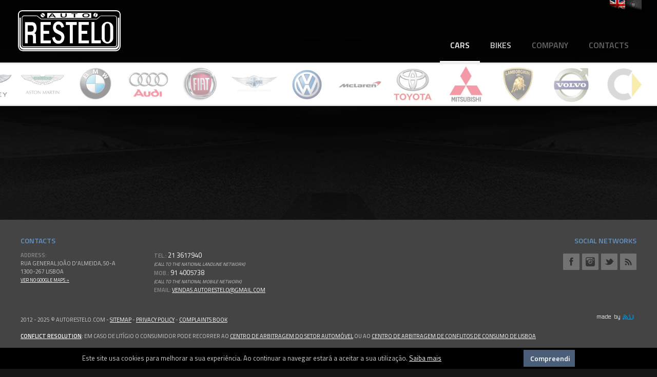

--- FILE ---
content_type: text/html; charset=UTF-8
request_url: https://www.autorestelo.com/en/carros.php?cat=8&marca=porsche
body_size: 3878
content:
<!DOCTYPE html>
<html lang="en">
<head>
<meta charset="utf-8">
<meta name="viewport" content="width=device-width, initial-scale=1.0">

<title> - Auto Restelo</title>
<meta name="description" content="">
<meta name="keywords" content="">
<!-- Open Graph data -->
<meta property="og:title" content="">
<meta property="og:description" content="">
<meta property="og:image" content="https://www.autorestelo.com/_lib/imgs/social/fbprofile.jpg">
<meta property="og:url" content="https://www.autorestelo.com/en/carros.php?cat=8&marca=porsche" />
<meta property="og:site_name" content="Auto Restelo" />
<meta property="fb:admins" content="202100590998" />
<!-- Twitter Card data -->
<meta name="twitter:card" content="summary_large_image">
<meta name="twitter:title" content="">
<meta name="twitter:description" content="">
<meta name="twitter:image:src" content="https://www.autorestelo.com/_lib/imgs/social/fbprofile.jpg"><!-- at least 280x150px -->
<meta name="twitter:site" content="@AutoRestelo">
<!-- Canonical -->
<link rel="canonical" href="https://www.autorestelo.com/en/carros.php?cat=8&marca=porsche" />
<!-- International Targeting -->
<link rel="alternate" href="/pt/carros.php?cat=8&marca=porsche" hreflang="pt" />
<!-- Icons Settings -->
<link rel="shortcut icon" href="/_lib/imgs/favicons/favicon.ico">
<link rel="apple-touch-icon" sizes="180x180" href="/_lib/imgs/favicons/apple-touch-icon.png">
<link rel="icon" type="image/png" href="/_lib/imgs/favicons/favicon-32x32.png" sizes="32x32">
<link rel="icon" type="image/png" href="/_lib/imgs/favicons/favicon-16x16.png" sizes="16x16">
<link rel="manifest" href="/_lib/imgs/favicons/manifest.json">
<link rel="mask-icon" href="/_lib/imgs/favicons/safari-pinned-tab.svg" color="#2a4b6d">
<meta name="msapplication-config" content="/_lib/imgs/favicons/browserconfig.xml">
<meta name="theme-color" content="#ffffff">
<!-- All CSS -->
<link rel="stylesheet" href="/_lib/css/styles.css?v=1741943297">
<script type="application/ld+json">
{
  "@context": "http://schema.org",
  "@type": "AutoDealer",
  "name": "Auto Restelo Lda",
  "url": "https://www.autorestelo.com/",
  "logo": "https://www.autorestelo.com/_lib/imgs/social/fbprofile.jpg",
  "image": "https://www.autorestelo.com/_lib/imgs/social/fbprofile.jpg",
	  "sameAs": ["https://www.facebook.com/AutoRestelo","https://www.instagram.com/autorestelo/","https://twitter.com/AutoRestelo","https://autorestelo.standvirtual.com/"],
	  "address": {
    "@type": "PostalAddress",
    "addressCountry": "PT",
    "addressRegion": "Lisbon",
    "addressLocality": "Lisboa",
    "postalCode": "1300-267",
    "streetAddress": "Rua General João D'Almeida, 50-A"
  },
  "geo": {
    "@type": "GeoCoordinates",
    "latitude": "38.701595",
    "longitude": "-9.202216"
  },
  "telephone": "+351213617940",
  "contactPoint": [{
    "@type": "ContactPoint",
    "telephone": "+351213617940",
    "contactType": "customer service"
  }],
	"openingHoursSpecification": [{
		"@type": "OpeningHoursSpecification",
		"dayOfWeek": [ "Monday","Tuesday","Wednesday","Thursday","Friday" ],
		"opens": "09:00",
		"closes": "19:00"
	},{
		"@type": "OpeningHoursSpecification",
		"dayOfWeek": [ "Saturday" ],
		"opens": "10:00",
		"closes": "13:00"
	}],
  "priceRange": "$$$"}
</script>

</head>
<body class="listpage">

<header>
  <div class="topwrap">
    <div class="center">
      <!-- Burger menu icon for mobile -->
      <div id="burger-icon">
        <span></span>
        <span></span>
        <span></span>
      </div>
      <a id="logo" href="/en/"><img src="/_lib/imgs/main/logo_inv.svg" alt="Auto Restelo" /></a>
            <nav id="flags">
        <a class="active" href="/en/carros.php?cat=8&marca=porsche" id="flag_uk"  title="English">English</a>
        <a href="/pt/carros.php?cat=8&marca=porsche" id="flag_pt"  title="Português">Português</a>
      </nav>
    </div>
  </div>
  <div class="center">
    <nav id="menu" class="mobile-collapse">
      <ul>
        <!--<li ><a href="/en/">Home</a></li>-->
        <li class="feat selected"><a href="/en/carros.php">Cars</a></li>
        <li class="feat"><a href="/en/motos.php">Bikes</a></li>
        <li ><a href="/en/empresa.php">Company</a></li>
        <!--<li ><a href="/en/servicos.php">Services</a></li>-->
        <li ><a href="/en/contactos.php">Contacts</a></li>
      </ul>
    </nav>
  </div>
</header>

<div id="brands">
	<div class="wrap filtered">
		<ul>
						<li class="active">
			<a href="/en/carros.php"><img src="/_lib/imgs/carlogos/porsche.jpg" alt="Porsche"></a>
			</li>
						<li>
			<a href="/en/carros.php?cat=8&marca=land-rover"><img src="/_lib/imgs/carlogos/land-rover.jpg" alt="Land Rover"></a>
			</li>
						<li>
			<a href="/en/carros.php?cat=8&marca=mercedes"><img src="/_lib/imgs/carlogos/mercedes.jpg" alt="Mercedes-Benz"></a>
			</li>
						<li>
			<a href="/en/carros.php?cat=8&marca=ferrari"><img src="/_lib/imgs/carlogos/ferrari.jpg" alt="Ferrari"></a>
			</li>
						<li>
			<a href="/en/carros.php?cat=8&marca=bentley"><img src="/_lib/imgs/carlogos/bentley.jpg" alt="Bentley"></a>
			</li>
						<li>
			<a href="/en/carros.php?cat=8&marca=aston-martin"><img src="/_lib/imgs/carlogos/aston-martin.jpg" alt="Aston Martin"></a>
			</li>
						<li>
			<a href="/en/carros.php?cat=8&marca=bmw"><img src="/_lib/imgs/carlogos/bmw.jpg" alt="BMW"></a>
			</li>
						<li>
			<a href="/en/carros.php?cat=8&marca=audi"><img src="/_lib/imgs/carlogos/audi.jpg" alt="Audi"></a>
			</li>
						<li>
			<a href="/en/carros.php?cat=8&marca=fiat"><img src="/_lib/imgs/carlogos/fiat.jpg" alt="Fiat"></a>
			</li>
						<li>
			<a href="/en/carros.php?cat=8&marca=morgan"><img src="/_lib/imgs/carlogos/morgan.jpg" alt="Morgan"></a>
			</li>
						<li>
			<a href="/en/carros.php?cat=8&marca=volkswagen"><img src="/_lib/imgs/carlogos/volkswagen.jpg" alt="Volkswagen"></a>
			</li>
						<li>
			<a href="/en/carros.php?cat=8&marca=mclaren"><img src="/_lib/imgs/carlogos/mclaren.jpg" alt="McLaren"></a>
			</li>
						<li>
			<a href="/en/carros.php?cat=8&marca=toyota"><img src="/_lib/imgs/carlogos/toyota.jpg" alt="Toyota"></a>
			</li>
						<li>
			<a href="/en/carros.php?cat=8&marca=mitsubishi"><img src="/_lib/imgs/carlogos/mitsubishi.jpg" alt="Mitsubishi"></a>
			</li>
						<li>
			<a href="/en/carros.php?cat=8&marca=lamborghini"><img src="/_lib/imgs/carlogos/lamborghini.jpg" alt="Lamborghini"></a>
			</li>
						<li>
			<a href="/en/carros.php?cat=8&marca=volvo"><img src="/_lib/imgs/carlogos/volvo.jpg" alt="Volvo"></a>
			</li>
						<li>
			<a href="/en/carros.php?cat=8&marca=smart"><img src="/_lib/imgs/carlogos/smart.jpg" alt="Smart"></a>
			</li>
						<li>
			<a href="/en/carros.php?cat=8&marca=alfa-romeo"><img src="/_lib/imgs/carlogos/alfa-romeo.jpg" alt="Alfa Romeo"></a>
			</li>
						<li>
			<a href="/en/carros.php?cat=8&marca=maserati"><img src="/_lib/imgs/carlogos/maserati.jpg" alt="Maserati"></a>
			</li>
						<li>
			<a href="/en/carros.php?cat=8&marca=jaguar"><img src="/_lib/imgs/carlogos/jaguar.jpg" alt="Jaguar"></a>
			</li>
						<li>
			<a href="/en/carros.php?cat=8&marca=mg"><img src="/_lib/imgs/carlogos/mg.jpg" alt="MG"></a>
			</li>
					</ul>
	</div>
</div>

<section class="main" id="cars">
    <ul class="results">
		    </ul>
    <div class="clear"></div>
</section>

<!-- All Javascript -->
<script src="//code.jquery.com/jquery-3.3.1.min.js"></script>
<!--<script type="text/javascript" src="/_lib/js/tinynav.min.js"></script>-->
<script>
  $(document).ready(function() {
    // Toggle mobile menu when burger icon is clicked
    $('#burger-icon').click(function() {
      $('#menu').toggleClass('show');
      $(this).toggleClass('active');
    });
    
    // Close menu when clicking outside
    $(document).click(function(event) {
      if (!$(event.target).closest('#menu, #burger-icon').length) {
        $('#menu').removeClass('show');
        $('#burger-icon').removeClass('active');
      }
    });
  });
</script>
<div id="cookie_consent">
  <div class="wrap">
    <button type="button" class="btn btn-primary btn-xs">Compreendi</button>
    Este site usa cookies para melhorar a sua experiência. Ao continuar a navegar estará a aceitar a sua utilização.
    <a class="btn btn-link btn-xs" href="/privacidade.php">Saiba mais</a>
  </div>
</div>
<script>
$('#cookie_consent button').click(function(){
  $.ajax({
    method: "POST",
    url: "/_inc/cookie_consent.php",
    cache: false,
    dataType:'json',
    data: { cookie_consent:"confirm" },
    success: function(data){
      $('#cookie_consent').fadeOut(200);
      $('footer.cookieconsent').removeClass('cookieconsent');
    }
  })
});
</script>
<footer class="cookieconsent">
	<div class="wrap">
    <div class="contacts">
      <h5>Contacts</h5>
      <div class="col">
        <p><b>Address:</b><br>
        Rua General João D'Almeida, 50-A<br>
        1300-267 Lisboa<br>
        <small><a href="https://maps.google.com/maps?q=Rua+General+Jo%C3%A3o+de+Almeida,+50,+Lisboa&hl=en&ie=UTF8&ll=38.701595,-9.202216&spn=0.000363,0.001742&sll=38.701595,-9.202216&sspn=0.006715,0.013937&t=h&hnear=R.+Gen.+Jo%C3%A3o+de+Almeida+50,+Lisboa,+Portugal&z=20&iwloc=A&layer=c&cbll=38.701595,-9.202216&panoid=gPxILFRLNe54wSFnnhvWdw&cbp=11,57.9,,0,10.85" target="_blank">Ver no Google Maps &raquo;</a></small></p>
      </div>
      <div class="col">
        <p><b>Tel.:</b> <span class="big">21 3617940</span><br>
          <small><i>(call to the national landline network)</i></small><br>
        <b>Mob.:</b> <span class="big">91 4005738</span><br>
          <small><i>(call to the national mobile network)</i></small><br>
        <b>Email:</b> <a href="mailto:vendas.autorestelo@gmail.com">vendas.autorestelo@gmail.com</a></p>
      </div>
    </div>
    <div class="social">
      <h5>Social Networks</h5>
      <ul>
                <li><a class="sc-1" href="https://www.facebook.com/AutoRestelo" target="_blank">Facebook</a></li>
                <li><a class="sc-11" href="https://www.instagram.com/autorestelo/" target="_blank">Instagram</a></li>
                <li><a class="sc-2" href="https://twitter.com/AutoRestelo" target="_blank">Twitter</a></li>
                <li><a class="sc-6" href="rss-pt.php" target="_blank">RSS Feed</a></li>
      </ul>
    </div>
  </div>
  <div class="wrap">
    <a id="labelwebflow" href="http://webflow.co/" target="_blank">Made by Webflow.co</a>
    <div class="copy">
      <p>2012 - 2025 &copy; autorestelo.com - <a href="/en/sitemaps.php">Sitemap</a> - <a href="/en/privacidade.php">Privacy Policy</a> - <a href="https://www.livroreclamacoes.pt/" target="_blank">Complaints Book</a></p>
      <p><b><a href="/en/privacidade.php">Conflict Resolution</a>:</b> Em caso de litígio o consumidor pode recorrer ao  <a href="https://www.arbitragemauto.pt/" target="_blank">Centro de Arbitragem do Setor Automóvel</a> ou ao <a href="http://www.centroarbitragemlisboa.pt/" target="_blank">Centro de Arbitragem de Conflitos de Consumo de Lisboa</a></p>
    </div>
  </div>
</footer>

<!-- Google tag (gtag.js) -->
<script async src="https://www.googletagmanager.com/gtag/js?id=G-FMRBL77JPG"></script>
<script>
  window.dataLayer = window.dataLayer || [];
  function gtag(){dataLayer.push(arguments);}
  gtag('js', new Date());
  gtag('config', 'G-FMRBL77JPG');
</script>

<script type="text/javascript">
$().ready(function(){
	// Store mouse position globally from localStorage
	var mouseX = parseInt(localStorage.getItem('lastMouseX')) || document.body.clientWidth / 2;
	var mouseY = parseInt(localStorage.getItem('lastMouseY')) || 0;
	
	// Update the mouse position on mouse move
	$(document).mousemove(function(event) {
		mouseX = event.pageX;
		mouseY = event.pageY;
		// Save current position in localStorage
		localStorage.setItem('lastMouseX', mouseX);
		localStorage.setItem('lastMouseY', mouseY);
	});
	
	function moveBrands(){
		var $brandslist = $('#brands ul'),
			divWidth = $brandslist.width(),
			scrollWidth = $brandslist.get(0).scrollWidth,
			maxScroll = scrollWidth - divWidth,
			scrollPosition = (mouseX / divWidth) * maxScroll;
		$brandslist.scrollLeft(scrollPosition);
	}
	
	var isMobile = /iPhone|iPad|iPod|Android/i.test(navigator.userAgent);
	if (isMobile) {
		if($('#brands li.active').length){
			var $brandslist = $('#brands ul');
			var $brandactive = $('#brands li.active');
			var scrollPosition = $brandactive.offset().left - $brandslist.offset().left + $brandslist.scrollLeft() - ($brandslist.width() - $brandactive.outerWidth()) / 2;
			$brandslist.scrollLeft(scrollPosition);
		}
	} else {
		$("body").mousemove(function(event) {
			moveBrands();
		});
		moveBrands(); // Call immediately with stored position
	}
});
</script>

</body>
</html>

--- FILE ---
content_type: text/css
request_url: https://www.autorestelo.com/_lib/css/styles.css?v=1741943297
body_size: 7063
content:
@import url(https://fonts.googleapis.com/css?family=Titillium+Web:600,400);

/* CSS Reset */
html,body,div,span,object,iframe,h1,h2,h3,h4,h5,h6,hr,p,blockquote,pre,abbr,address,cite,code,del,dfn,em,img,ins,kbd,q,samp,small,strong,sub,sup,var,b,i,dl,dt,dd,ol,ul,li,fieldset,form,label,legend,table,caption,tbody,tfoot,thead,tr,th,td,article,aside,canvas,details,figcaption,figure,footer,header,hgroup,menu,nav,section,summary,time,mark,audio,video {
  margin: 0;
  padding: 0;
  border: 0;
  outline: 0;
  vertical-align: baseline;
  background: transparent;
}
:focus {
  outline: none;
}
html,body {
  min-height: 100%;
}
body {
  line-height: 1;
}
article,aside,details,figcaption,figure,footer,header,hgroup,menu,nav,section {
  display: block;
}
nav ul {
  list-style: none;
}
blockquote,q {
  quotes: none;
}
blockquote:before,blockquote:after,q:before,q:after {
  content: '';
  content: none;
}
a {
  margin: 0;
  padding: 0;
  vertical-align: baseline;
  background: transparent;
}
ins {
  background-color: #ff9;
  color: #000;
  text-decoration: none;
}
mark {
  background-color: #ff9;
  color: #000;
  font-style: italic;
  font-weight: bold;
}
del {
  text-decoration: line-through;
}
abbr[title],dfn[title] {
  border-bottom: 1px dotted;
  cursor: help;
}
table {
  border-collapse: collapse;
  border-spacing: 0;
}
hr {
  display: block;
  height: 0;
  border-top: 1px solid #000;
  border-bottom: 1px solid #222;
  margin: 15px 0;
}
input,select {
  vertical-align: middle;
  color: #111;
  font: 14px 'Titillium Web', sans-serif;
}
button {
  font: 14px 'Titillium Web', sans-serif;
}
textarea {
  color: #111;
  font: 14px 'Titillium Web', sans-serif;
}

/* Global Styles */
body {
  background: #161616 url(/_lib/imgs/main/mainbg_inv.jpg) top center no-repeat;
  color: #ffffff;
  font: 14px 'Titillium Web', sans-serif;
}

a {
  color: #6993bf;
  text-decoration: underline;
}

a:hover {
  text-decoration: none;
}

h2 {
  color: #6993bf;
  font-size: 20px;
  font-weight: 600;
  line-height: 1em;
  margin-bottom: 10px;
}

h3 {
  color: #6993bf;
  font-size: 18px;
  font-weight: 600;
  margin-bottom: 10px;
}

h4 {
  color: #6993bf;
  font-size: 16px;
  font-weight: 600;
  margin-bottom: 10px;
}

h5 {
  color: #6993bf;
  font-size: 14px;
  font-weight: 600;
  margin-bottom: 5px;
}

h6 {
  font-size: 13px;
  font-style: italic;
}

ol {
  list-style: decimal;
}

ul {
  list-style: disc;
  margin-bottom: 1em;
}

li {
  margin-left: 20px;
  line-height: 1.5em;
}

p {
  text-align: justify;
  line-height: 1.5em;
  margin-bottom: 1.5em;
}

small {
  font-size: 12px;
}

.clear {
  clear: both;
}

.fleft {
  float: left;
}

.fright {
  float: right;
}

/*--------------*/
/*--- Header ---*/
/*--------------*/
header .center {
  position: relative;
  margin: 0 auto;
}
header .center:after {
  display: block;
  content: "";
  height: 0;
  clear: both;
}

#logo {
  position: relative;
  float: left;
  display: block;
  width: 200px;
  height: 80px;
  padding: 20px 5px;
  margin-bottom: -50px;
  overflow: hidden;
  z-index: 2;
}
#logo>img {
  display: block;
  height: 80px;
  margin: 0 auto;
}

#flags {
  position: absolute;
  top: 0;
  right: 0;
}

#flags a {
  display: block;
  float: left;
  width: 30px;
  height: 0;
  background: url(/_lib/imgs/main/flags.png);
  margin-left: 2px;
  padding-top: 20px;
  overflow: hidden;
}

a#flag_uk {
  background-position: 0 0;
}

a#flag_pt {
  background-position: -30px 0;
}

#flags a:hover,
#flags a.active {
  color: #fff;
  cursor: pointer;
}

a#flag_uk:hover,
a#flag_uk.active {
  background-position: -60px 0;
}

a#flag_pt:hover,
a#flag_pt.active {
  background-position: -90px 0;
}

#cookie_consent {
  position: fixed;
  bottom: 0;
  left: 0;
  right: 0;
  background-color: #000;
  padding: 10px;
  color: #ccc;
  font-size: 13px;
  z-index: 999;
}

#cookie_consent .wrap {
  max-width: 960px;
  padding: 0 15px;
  margin: 0 auto;
}

#cookie_consent button {
  display: block;
  float: right;
  margin: -6px 0 -6px 10px;
  background-color: #4a5e79;
  border: none;
  padding: 6px 10px 6px 13px;
  color: #fff;
  font-size: 14px;
  font-weight: bold;
  cursor: pointer;
}

#cookie_consent a {
  color: #fff;
}

/* Menu */
#menu {
  margin: -15px 5px 0 260px;
}
#menu ul {
  display: flex;
  flex-direction: row;
  justify-content: flex-end;
  align-items: flex-end;
  margin: 0;
}

#menu ul li {
  margin: 0;
}

#menu a {
  display: block;
  border: solid transparent;
  border-width: 3px 0;
  padding: 0 20px;
  color: #666;
  font-family: 'Titillium Web', sans-serif;
  font-size: 16px;
  font-weight: 600;
  line-height: 61px;
  text-decoration: none;
  text-transform: uppercase;
}

#menu a:hover {
  color: #fff;
}

#menu li.selected a {
  color: #fff;
  border-bottom-color: #fff;
}

#menu li.feat a {
  color: #ccc;
}

#menu li.feat a:hover,
#menu li.feat.selected a {
  color: #fff;
}

/* SEO Header */
#seohead {
  float: left;
  width: 670px;
  padding: 20px 25px 5px;
  text-align: left;
  line-height: 1.1em;
}

#seohead h1 {
  display: inline;
  color: #888;
  font-family: 'Titillium Web', sans-serif;
  font-size: 10px;
  font-weight: normal;
  line-height: 1.1em;
  text-transform: uppercase;
}

#seohead p {
  display: inline;
  color: #aaa;
  font-size: 10px;
  line-height: 1.1em;
}

#seohead p strong {
  font-weight: normal;
}

#seohead p strong:before {
  content: " // ";
}

/*-----------------*/
/*--- Main Page ---*/
/*-----------------*/
.main {
  width: 980px;
  margin: 0 auto 60px;
}

.main:after {
  clear: both;
  display: block;
  height: 0;
  content: '';
  overflow: hidden;
}

.main aside {
  float: left;
}

.main aside .inside {
  width: 200px;
  background: url(/_lib/imgs/main/galleryshadow.png) top right no-repeat;
  margin-bottom: 30px;
  padding: 30px;
}

.main aside .inside .text {
  margin-right: -30px;
  padding-right: 30px;
}

.main aside p {
  line-height: 1.3em;
  text-align: left;
}

.main aside span.big {
  font-size: 14px;
}

.main .container {
  padding: 0 15px;
}

.main .row {
  margin: 0 -15px;
}

.main .row .col {
  float: left;
  width: 25%;
  padding: 0 15px 30px;
  box-sizing: border-box;
}

.main .row:after,
.main .row .col:after {
  clear: both;
  display: block;
  height: 0;
  content: '';
  overflow: hidden;
}

/*----------------*/
/*--- Homepage ---*/
/*----------------*/
#home .inside {
  padding-bottom: 0;
}

#home aside .categories {
  list-style: none;
  padding: 10px 0;
}

#home aside .categories li {
  margin: 1px 0;
}

#home aside .categories li a {
  display: block;
  color: #888;
  font-family: 'Titillium Web', sans-serif;
  font-size: 14px;
  font-weight: 600;
  line-height: 26px;
  text-decoration: none;
  text-transform: uppercase;
}

#home aside .categories li a:hover {
  color: #000;
  text-decoration: underline;
}

#home aside .categories li a.active {
  position: relative;
  color: #6993bf;
  opacity: 1;
  z-index: 2;
}

#home aside .categories li a.feat span {
  position: absolute;
  top: 8px;
  right: 0;
  width: 13px;
  height: 13px;
  background-image: url(/_lib/imgs/main/accarrows.png);
}

#home aside .categories li a.feat.active span {
  background-position: 3px -39px;
}


.homepage #seohead {
  display: none;
}
.home-header {
  position: absolute;
  bottom: 0;
  left: 0;
  right: 0;
  display: flex;
  flex-direction: column;
  justify-content: center;
  align-items: center;
  min-height: 50vh;
  background: linear-gradient(to top, #000 25%, transparent);
  color: #ddd;
  font-size: 1.2em;
  text-align: center;
}
.home-header .content {
  max-width: 580px;
  padding: 20vh 5vw 5vh;
}
.home-header h2 {
  color: #fff;
  font-size: 1.4em;
}
.home-header p {
  text-align: center;
}
.home-header .btn {
  display: inline-block;
  border: 2px solid #fff;
  padding: 8px 15px;
  color: #fff;
  font-size: 1em;
  font-weight: bold;
  text-decoration: none;
  text-transform: uppercase;
}
.home-header .btn:hover {
  background-color: #fff;
  color: #6993bf;
}

.background-slideshow {
  position: relative;
  width: 100%;
  min-height: 360px;
  height: 100vh;
  background-color: #000;
  overflow: hidden;
}
.background-slideshow .slide {
  position: absolute;
  top: 0;
  left: 0;
  width: 100%;
  height: 100%;
  background-size: cover;
  background-position: center;
  opacity: 0;
}
.background-slideshow .slide.animate {
  animation: zoom-in 7s ease-out;
}
.background-slideshow #menu a,
.background-slideshow #seohead h1 {
    color: #888;
}
.background-slideshow #menu li.feat a {
    background-color: transparent;
    color: #ddd;
}
.background-slideshow #menu a:hover {
    color: #fff !important;
}
.background-slideshow #menu li.selected {
  display: none;
}
.background-slideshow header .topwrap {
  background: none;
  border-bottom-color: transparent;
}
@keyframes zoom-in {
  0% {
    transform: scale(1);
    opacity: 0;
  }
  15% {
    opacity: 1;
  }
  98% {
    opacity: 1;
  }
  100% {
    transform: scale(1.1);
    opacity: 0;
  }
}

.homepage .main>.title {
  margin: 20px 0;
  color: #6993bf;
  font-size: 1.5em;
  font-weight: bold;
  text-align: center;
}

.homepage .showmore {
  clear: both;
  padding: 20px 0;
}

.homepage .showmore p {
  font-size: 14px;
  font-weight: 600;
  text-align: center;
}

/* HOMEPAGE FEATURED */
.featured > a {
  position: relative;
  float: left;
  width: 25%;
}

.featured img {
  display: block;
  width: 100%;
}

.featured .status {
  display: block;
  position: absolute;
  bottom: 60px;
  right: 0;
  background: #c40000;
  padding: 4px 15px 5px 10px;
  color: #fff;
  font-size: 14px;
  font-weight: bold;
  text-align: right;
  text-decoration: none;
  text-transform: uppercase;
  z-index: 2;
}

.featured .status:before {
  display: block;
  position: absolute;
  top: 0;
  left: -20px;
  width: 0;
  height: 0;
  border-left: 20px solid transparent;
  border-bottom: 30px solid;
  color: #fff;
  content: '';
  overflow: hidden;
  z-index: 2;
}

.featured .status.new {
  background: #0b0;
}

.featured .status.sold {
  background: #c40000;
}

.featured .status.reserved {
  background: #e1aa02;
}

.featured .status.new:before {
  border-bottom-color: #0b0;
}

.featured .status.sold:before {
  border-bottom-color: #c40000;
}

.featured .status.reserved:before {
  border-bottom-color: #e1aa02;
}

.featured .infobox {
  display: block;
  position: absolute;
  bottom: 0;
  right: 0;
  background-color: rgba(0, 0, 0, 0.6);
  padding: 10px 20px;
  color: #6993bf;
  font-size: 13px;
  line-height: 1.5em;
  font-weight: bold;
  text-align: right;
  text-decoration: none;
  z-index: 2;
}

.featured .infobox .title {
  display: block;
  color: #fff;
  font-size: 18px;
}

.featured .infobox .price {
  font-size: 18px;
  letter-spacing: -.03em;
}

.featured .infobox b {
  color: #6993bf;
  font-size: 12px;
  font-style: italic;
}

.featured a:hover .infobox {
  background-color: #6993bf;
  color: #fff;
}

.featured a:hover .infobox .title {
  color: #fff;
}

.featured a:hover .infobox b {
  color: #bbb;
}

/* FEATURED PANEL ON OTHER PAGES */

#featimage {
  background-color: #000;
  overflow: hidden;
}

#featvideo {
  position: relative;
  overflow: hidden;
  margin-bottom: 30px;
}

#featvideo .overbtn {
  position: absolute;
  top: 0;
  left: 0;
  bottom: 0;
  right: 0;
  z-index: 9999999999;
  background: transparent;
  cursor: pointer;
}

#featvideo .iframe-container {
  overflow: hidden;
  margin: -7.2% 0;
  padding-top: 56.25%;
  box-sizing: border-box;
  position: relative;
}

#featvideo .iframe-container iframe {
  border: 0;
  height: 100%;
  left: 0;
  position: absolute;
  top: 0;
  width: 100%;
}

#featimage object {
  display: block;
  min-height: 580px;
}

#featimage>a {
  position: relative;
  float: left;
  width: 33.3333%;
}

#featimage img {
  display: block;
  width: 100%;
}

/*------------*/
/*--- Cars ---*/
/*------------*/
#cars {
  display: flex;
  flex-direction: row;
  min-height: calc(100vh - 568px);
}
#cars ul.results {
  flex: 1;
  list-style: none;
}
#cars ul.results:after {
  clear: both;
  display: block;
  height: 0;
  content: '';
  overflow: hidden;
}

#cars ul.results li {
  float: left;
  margin: 0;
  width: 20%;
}

#cars ul.results a {
  display: block;
  position: relative;
  background-color: #222;
  text-decoration: none;
}

#cars ul.results a img {
  display: block;
  width: 100%;
  height: auto;
}

#cars ul.results a .status {
  display: block;
  position: absolute;
  bottom: 51px;
  right: 0;
  background: #c40000;
  padding: 3px 15px 4px 10px;
  color: #fff;
  font-size: 12px;
  font-weight: bold;
  text-align: right;
  text-decoration: none;
  text-transform: uppercase;
  z-index: 2;
}

#cars ul.results a .status:before {
  display: block;
  position: absolute;
  top: 0;
  left: -20px;
  width: 0;
  height: 0;
  border-left: 20px solid transparent;
  border-bottom: 28px solid;
  color: #fff;
  content: '';
  overflow: hidden;
  z-index: 2;
}

#cars ul.results a .status.new {
  background: #0b0;
}

#cars ul.results a .status.sold {
  background: #c40000;
}

#cars ul.results a .status.reserved {
  background: #e1aa02;
}

#cars ul.results a .status.new:before {
  border-bottom-color: #0b0;
}

#cars ul.results a .status.sold:before {
  border-bottom-color: #c40000;
}

#cars ul.results a .status.reserved:before {
  border-bottom-color: #e1aa02;
}

#cars ul.results a .infobox {
  display: block;
  padding: 3px 15px 4px;
  color: #fff;
  font-size: 11px;
  text-align: right;
  text-decoration: none;
}

#cars ul.results a .infobox .title {
  display: block;
  color: #fff;
  font-size: 15px;
  width: 100%;
  white-space: nowrap;
  overflow: hidden;
  text-overflow: ellipsis;
}

#cars ul.results a .infobox .year {
  font-size: 13px;
  font-weight: bold;
}

#cars ul.results a .infobox .price {
  font-size: 15px;
  font-weight: bold;
}

#cars ul.results a .infobox b {
  color: #888;
  font-size: 10px;
  font-style: italic;
}

#cars ul:hover.results a img {
  opacity: .95;
}

#cars ul:hover.results a:hover {
  background-color: #6993bf;
  margin: -2px;
  padding: 2px;
  box-shadow: 0 0 3px #000;
  z-index: 2;
}

#cars ul:hover.results a:hover img {
  opacity: 1;
}

#cars ul:hover.results a:hover .status {
  bottom: 53px;
  right: 2px;
}

#cars ul:hover.results a:hover .infobox {
  top: 145px;
  bottom: auto;
  display: block;
  background: #6993bf;
  color: #fff;
  opacity: 1;
}

#cars ul:hover.results a:hover .infobox .title {
  color: #fff;
}

#cars ul:hover.results a:hover .infobox .year,
#cars ul:hover.results a:hover .infobox .price {
  color: #fff;
}

#cars ul:hover.results a:hover .infobox b {
  color: #fff;
}

/* Filter */
#filters .inside {
  height: 580px;
}

.filterbox {
  position: relative;
  margin: 5px -10px 0;
  padding: 5px 10px;
}

.filterbox .title {
  color: #000;
  font-size: 12px;
  font-weight: bold;
  margin-bottom: 7px;
}

.filterbox ul {
  list-style: none;
  margin: 0;
}

.filterbox ul li {
  font-size: 12px;
  margin: 0;
}

.filterbox ul li a {
  display: block;
  padding: 2px 5px 3px;
  overflow: hidden;
}

.filterbox span.title {
  float: left;
  color: #6993bf;
  font-size: 14px;
  font-weight: normal;
  text-decoration: underline;
  overflow: hidden;
  width: 162px;
  margin: 0;
}

.filterbox span.count {
  color: #6993bf;
  float: right;
  font-size: 14px;
  text-align: right;
  text-decoration: none;
}

.filterbox ul li a:hover {
  background-color: #6993bf;
  color: #fff;
}

.filterbox a:hover span.title,
.filterbox a:hover span.count {
  color: #fff;
  text-decoration: none;
}

.filterbox ul li a.active,
.filterbox a.active span.title,
.filterbox a.active span.count {
  color: #fff;
  font-weight: bold;
}

.filterbox ul li a.active {
  background: #4a5e79 url(/_lib/imgs/main/clear.png) no-repeat 2px 2px;
  margin: 0 -5px 0 -20px;
  padding: 2px 10px 3px 25px;
}

.filterbox ul li a:hover.active {
  background-color: #6993bf;
  background-position: 2px -18px;
}

.filterbox .info {
  color: #6993bf;
  font-size: 12px;
  padding: 3px 0;
}

#brands {
  position: relative;
  background-color: #fff;
  margin: 0 0 10px;
  padding: 0;
  overflow: hidden;
}

#brands .wrap {
  height: 85px;
  box-shadow: inset 0 0 5px rgba(0, 0, 0, 0.3);
  margin: 0 -15px;
  overflow: hidden;
}

#brands ul {
  position: relative;
  left: 0;
  margin: 0;
  padding: 5px 25px;
  list-style: none;
  overflow-x: auto;
  white-space: nowrap;
  text-align: center;
}

#brands ul li {
  display: inline-block;
  margin: 0;
  padding: 0 5px;
}

#brands .filtered li a {
  opacity: .4;
}

#brands .filtered li.active a {
  opacity: 1;
}

#brands ul li a {
  position: relative;
  display: block;
  background-color: #fff;
  padding: 0;
}

#brands ul li a.select {
  width: 120px;
  height: 40px;
  padding: 30px 0;
  color: #000;
  font-family: 'Titillium Web', sans-serif;
  font-size: 16px;
  line-height: 18px;
  text-align: center;
  text-transform: uppercase;
}

#brands ul li a img {
  display: block;
  width: 90px;
  height: 75px;
}

#brands ul:hover li a {
  opacity: .3;
}

#brands ul:hover li a:hover {
  opacity: 1;
}

#brands nav {
  display: none;
}

#brands nav .left,
#brands nav .right {
  position: absolute;
  top: 0;
  left: 0;
  width: 40px;
  height: 0;
  background: url(/_lib/imgs/main/brand_prev.png) 0 center;
  padding-top: 100px;
  overflow: hidden;
  z-index: 999;
}

#brands nav .right {
  left: auto;
  right: 0;
  background: url(/_lib/imgs/main/brand_next.png) 0 center;
}

#brands nav .left:hover,
#brands nav .right:hover {
  background-position: -40px center;
}

#brands.active ul li {
  display: block;
}

#brands.active nav {
  display: block;
}

/*-----------*/
/*--- Car ---*/
/*-----------*/
#car aside .status {
  display: block;
  position: relative;
  background: #c40000;
  margin: 0 20px 10px 0;
  padding: 4px 10px 5px;
  color: #fff;
  font-size: 14px;
  font-weight: bold;
  text-align: right;
  text-decoration: none;
  text-transform: uppercase;
  z-index: 2;
}

#car aside .status:before {
  display: block;
  position: absolute;
  top: 0;
  right: -20px;
  width: 0;
  height: 0;
  border-right: 20px solid transparent;
  border-bottom: 30px solid;
  color: #fff;
  content: '';
  overflow: hidden;
  z-index: 2;
}

#car aside .status.new {
  background: #0b0;
}

#car aside .status.sold {
  background: #c40000;
}

#car aside .status.reserved {
  background: #e1aa02;
}

#car aside .status.new:before {
  border-bottom-color: #0b0;
}

#car aside .status.sold:before {
  border-bottom-color: #c40000;
}

#car aside .status.reserved:before {
  border-bottom-color: #e1aa02;
}

#car aside .carfeats {
  margin-bottom: 15px;
  font-size: 14px;
  line-height: 1.5em;
}

#car aside .carfeats b {
  color: #888;
}

#car aside .carfeats strong {
  color: #000;
  font-size: 18px;
}

#car aside .accordion {
  padding: 0;
  overflow: visible;
}

#car aside dt {
  clear: both;
  float: left;
  width: 90px;
  padding-top: 1px;
  color: #888;
  font-size: 12px;
  font-weight: bold;
}

#car aside dd {
  float: left;
  color: #000;
  font-size: 14px;
}

#car .gallery {
  background-color: #000;
  margin-left: 260px;
  overflow: hidden;
}

/*-----------*/
/*--- Car VERSION 2 ---*/
/*-----------*/
/*#car.version2 .mainimage {
  position: relative;
  display: block;
  width: 100%;
  background-color: #eee;
}

#car.version2 .mainimage img {
  display: block;
  height: 100%;
}

#car.version2 .mainimagewrapper {
  display: flex;
  flex-direction: row;
  height: 700px;
}
#car.version2 .mainimage .bigimage,
#car.version2 .mainimage .smallimages,
#car.version2 .mainimage .smallimages>div {
  display: flex;
  justify-content: center;
  align-items: center;
  flex-direction: column;
  overflow: hidden;
}
#car.version2 .mainimage .bigimage {
  width: 75%;
}
#car.version2 .mainimage .smallimages {
  width: 25%;
}
#car.version2 .mainimage .smallimages>div {
  height: 33.3333%;
}
@media (max-width: 1498px) {
  #car.version2 .mainimagewrapper {
    height: 580px;
  }
}
@media (max-width: 1258px) {
  #car.version2 .mainimagewrapper {
    height: 470px;
  }
}
@media (max-width: 1000px) {
  #car.version2 .mainimagewrapper {
    flex-direction: column;
    height: auto;
  }
  #car.version2 .mainimage .bigimage,
  #car.version2 .mainimage .smallimages {
    width: 100%;
  }
  #car.version2 .mainimage .smallimages {
    flex-direction: row;
  }
  #car.version2 .mainimage .smallimages>div {
    width: 33.3333%;
    height: auto;
  }
  #car.version2 .mainimage img {
    width: 100%;
    height: auto;
  }
}

#car.version2 .mainimage .overlay {
  position: absolute;
  top: 0;
  left: 0;
  bottom: 0;
  right: 0;
  background: rgba(0, 0, 0, 0);
  transition: all .3s ease;
  opacity: 0.8;
  z-index: 1;
}

#car.version2 .mainimage .overlay .title {
  position: absolute;
  top: 0;
  right: 0;
  background-color: #fff;
  padding: 10px 30px;
  color: #222;
  font-size: 13px;
  line-height: 1;
  text-transform: uppercase;
  transition: all .2s ease;
}

#car.version2 .mainimage .overlay .title .rang {
  position: relative;
  top: -2px;
}

#car.version2 .mainimage .overlay:hover {
  background: rgba(0, 0, 0, 0.2);
  opacity: 1;
  cursor: pointer;
}

#car.version2 .mainimage .overlay:hover .title {
  padding: 20px 50px;
  font-size: 18px;
}*/

#car.version2 .mainimage { position: relative; display: block; width: 100%; background-color: #eee; overflow: hidden; }

#car.version2 .mainimage img { display: block; width: 100%; margin-top: -15%; }
@media screen and (orientation:portrait) {
  #car.version2 .mainimage img { display: block; width: 100%; margin-top: 0; }
}

#car.version2 .mainimage .overlay { position: absolute; top: 0; left: 0; bottom: 0; right: 0; background: rgba(0, 0, 0, 0); transition: all .3s ease; opacity: 0.8; z-index: 1; }

#car.version2 .mainimage .overlay .title { position: absolute; top: 0; right: 0; background-color: #fff; padding: 10px 30px; color: #222; font-size: 13px; line-height: 1; text-transform: uppercase; transition: all .2s ease; }

#car.version2 .mainimage .overlay .title .rang { position: relative; top: -2px; }

#car.version2 .mainimage .overlay:hover { background: rgba(0, 0, 0, 0.2); opacity: 1; cursor: pointer; }

#car.version2 .mainimage .overlay:hover .title { padding: 20px 50px; font-size: 18px; }

#car.version2 header {
  position: relative;
  border-bottom: 1px solid #000;
  margin: 0;
  padding: 15px;
}

#car.version2 header:after {
  clear: both;
  display: block;
  height: 0;
  content: '';
  overflow: hidden;
}

#car.version2 .status {
  display: block;
  position: absolute;
  top: -30px;
  right: 0;
  background: #c40000;
  padding: 4px 10px 5px;
  color: #fff;
  font-size: 14px;
  font-weight: bold;
  text-align: right;
  text-decoration: none;
  text-transform: uppercase;
  z-index: 2;
}

#car.version2 .status:before {
  display: block;
  position: absolute;
  top: 0;
  left: -20px;
  width: 0;
  height: 0;
  border-left: 20px solid transparent;
  border-bottom: 30px solid;
  color: #fff;
  content: '';
  overflow: hidden;
  z-index: 2;
}

#car.version2 .status.new {
  background: #0b0;
}

#car.version2 .status.sold {
  background: #c40000;
}

#car.version2 .status.reserved {
  background: #e1aa02;
}

#car.version2 .status.new:before {
  border-bottom-color: #0b0;
}

#car.version2 .status.sold:before {
  border-bottom-color: #c40000;
}

#car.version2 .status.reserved:before {
  border-bottom-color: #e1aa02;
}

#car.version2 .brand {
  position: relative;
  display: none;
  float: left;
  height: 75px;
  margin: -15px 30px -16px 0;
  z-index: 3;
}

#car.version2 h2 {
  float: left;
  margin: 8px 0;
  font-size: 2em;
  text-shadow: 1px 1px 0 #000;
}

#car.version2 .carfeats {
  float: right;
  font-size: 14px;
  line-height: 1.5em;
}

#car.version2 .carfeats b {
  color: #888;
}

#car.version2 .carfeats strong {
  font-size: 1.4em;
}

#car.version2 dt {
  clear: both;
  float: left;
  width: 90px;
  padding-top: 1px;
  color: #888;
  font-size: 12px;
  font-weight: bold;
}

#car.version2 dd {
  float: left;
  color: #fff;
  font-size: 14px;
}

#car .gallery {
  background-color: #000;
  margin-left: 260px;
  overflow: hidden;
}

#car .container {
  border-top: 1px solid #222;
  padding-top: 50px;
}

.gallery-links {
  display: none;
}

.mainimage .video {
  position: absolute;
  bottom: 0;
  right: 0;
  z-index: 2;
  overflow: hidden;
  width: 25%;
  height: 33.3333%;
  display: flex;
  justify-content: center;
  align-items: center;
}
.mainimage .video>a {
  display: block;
  width: 100%;
}
.mainimage .video>a img {
  display: block;
  width: 100%;
}
@media (max-width: 1000px) {
  .mainimage .video {
    width: 33.3333%;
    height: 25%;
  }
}

/*-----------------*/
/*--- Accordion ---*/
/*-----------------*/
.accordion {
  list-style: none;
  margin: 0;
  padding: 0;
}

.accordion>li {
  margin: 1px 0;
}

.accordion h2 {
  margin: 0;
}

.accordion a {
  position: relative;
  display: block;
  height: 26px;
  padding: 2px 0;
  color: #888;
  font-family: 'Titillium Web', sans-serif;
  font-size: 13px;
  font-weight: 600;
  line-height: 26px;
  text-decoration: none;
  text-transform: uppercase;
  cursor: pointer;
}

.accordion a.highlight {
  background-color: #6993bf;
  color: #ddd;
  margin: 0 -12px;
  padding: 2px 12px;
}

.accordion a:hover,
.accordion a.active {
  color: #6993bf;
}

.accordion a span {
  position: absolute;
  top: 8px;
  right: 0;
  width: 13px;
  height: 13px;
  background: url(/_lib/imgs/main/accarrows.png);
}

.accordion a:hover.highlight,
.accordion a.active.highlight {
  color: #fff;
}

.accordion a.highlight span {
  right: 12px;
}

.accordion a:hover span,
.accordion a.active span {
  background-position: 0 -13px;
}

.accordion a:hover.highlight span,
.accordion a.active.highlight span {
  background-position: 0 -26px;
}

.accordion ul,
.accordion dl,
.accordion article {
  margin: 0;
  padding: 8px 0 10px;
  overflow: hidden;
}

.accordion dl {
  padding-right: 0;
}

/*----------------*/
/*--- Contacts ---*/
/*----------------*/
#contact_form ul {
  list-style: none;
  margin: 0;
}

#contact_form li {
  margin: 3px 0;
  overflow: hidden;
}

#contact_form li>small {
  float: left;
  display: block;
  padding: 8px 5px 0;
  color: #6993bf;
  font-size: 11px;
}

#contact_form .error,
#contact_form .success {
  display: none;
  margin: 5px 0;
  color: #c00;
  font-size: 11px;
  font-weight: bold;
}

#contacts #contact_form .error,
#contacts #contact_form .success {
  margin: 5px 0;
}

#contact_form .success {
  color: #060;
}

#contact_form input[type="text"],
#contact_form input[type="email"],
#contact_form input[type="tel"],
#contact_form textarea {
  position: relative;
  display: block;
  width: 100%;
  background-color: #fff;
  border: none;
  padding: 5px;
  color: #000;
  z-index: 4;
  box-sizing: border-box;
}

#contact_form input[type="text"]:focus,
#contact_form input[type="email"]:focus,
#contact_form input[type="tel"]:focus,
#contact_form textarea:focus {
  background-color: #fff;
  color: #262a2b;
}

#contact_form input[type="text"].erro,
#contact_form input[type="email"].erro,
#contact_form input[type="tel"].erro,
#contact_form textarea.erro {
  color: #c00;
}

#contact_form button {
  float: right;
  margin-top: 5px;
  background-color: #4a5e79;
  border: none;
  padding: 6px 10px 6px 13px;
  color: #fff;
  font-size: 14px;
  font-weight: bold;
}

#contact_form button:hover {
  background-color: #6993bf;
  color: #000;
  cursor: pointer;
}

#contact_form button[disabled="disabled"] {
  background-color: #262a2b;
  color: #000;
  cursor: wait;
}

#gmap {
  float: left;
  width: 720px;
  height: 600px;
  background-color: #000;
  overflow: hidden;
}

/*--------------*/
/*--- Footer ---*/
/*--------------*/
footer {
  width: 100%;
  background-color: #444;
  padding: 10px 0 50px;
  overflow: hidden;
}

footer.cookieconsent {
  padding-bottom: 50px;
}

footer .wrap {
  width: 960px;
  margin: 0 auto;
  padding: 0 10px;
  color: #ccc;
  font-size: 11px;
  text-transform: uppercase;
  overflow: hidden;
}

footer h5 {
  color: #6993bf;
  margin-bottom: 10px;
}

#quickcontactbtn {
  position: fixed;
  bottom: 0;
  right: 15px;
  background-color: #4a5e79;
  border: none;
  border-radius: 5px 5px 0 0;
  padding: 8px 20px;
  color: #fff;
  font-size: 18px;
  font-weight: bold;
  z-index: 999;
}

#quickcontactbtn:hover {
  background-color: #6993bf;
  cursor: pointer;
}

body.noscroll {
  overflow: hidden;
}

.overbox {
  position: fixed;
  top: 0;
  left: 0;
  bottom: 0;
  right: 0;
  background-color: #000;
  z-index: 9997;
}

.overbox .ob-video {
  position: absolute;
  top: 40px;
  left: 0;
  bottom: 0;
  right: 0;
  z-index: 9998;
}

.overbox .ob-video iframe {
  width: 100%;
  height: 100%;
  border: 0;
  margin: 0;
  padding: 0;
}

.overbox .ob-close {
  position: absolute;
  top: 0;
  right: 0;
  width: 40px;
  height: 40px;
  color: #fff;
  font-size: 36px;
  font-weight: 600;
  line-height: 32px;
  text-align: center;
  text-decoration: none;
  z-index: 9999;
}

.copy {
  padding: 5px 0;
}

.copy a {
  color: #fff;
}

.contacts {
  float: left;
  margin: 20px 0;
}

.contacts .col {
  float: left;
  width: 260px;
}

.contacts b {
  color: #888;
}

.contacts .big {
  font-size: 13px;
  color: #fff;
}

.contacts small {
  font-size: 9px;
}

.contacts a {
  color: #fff;
}

.contacts p {
  line-height: 1.5em;
}

.social {
  float: right;
  margin: 20px 0;
  text-align: right;
}

.social ul {
  list-style: none;
  padding: 0;
  margin: 0;
  overflow: hidden;
}

.social li {
  float: left;
  display: block;
  margin: 5px 0 0 5px;
}

.social li a {
  display: block;
  width: 32px;
  height: 0;
  padding-top: 32px;
  overflow: hidden;
  -webkit-transition: all 300ms ease-out;
  -moz-transition: all 300ms ease-out;
  -o-transition: all 300ms ease-out;
  -ms-transition: all 300ms ease-out;
  transition: all 300ms ease-out;
}

.sc-1 {
  background: url(/_lib/imgs/main/social.png) 0px 0px no-repeat;
}

.sc-2 {
  background: url(/_lib/imgs/main/social.png) -39px 0 no-repeat;
}

.sc-3 {
  background: url(/_lib/imgs/main/social.png) -78px 0px no-repeat;
}

.sc-4 {
  background: url(/_lib/imgs/main/social.png) -117px 0px no-repeat;
}

.sc-5 {
  background: url(/_lib/imgs/main/social.png) -156px 0px no-repeat;
}

.sc-6 {
  background: url(/_lib/imgs/main/social.png) -195px 0px no-repeat;
}

.sc-7 {
  background: url(/_lib/imgs/main/social.png) -234px 0px no-repeat;
}

.sc-8 {
  background: url(/_lib/imgs/main/social.png) -273px 0px no-repeat;
}

.sc-9 {
  background: url(/_lib/imgs/main/social.png) -312px 0px no-repeat;
}

.sc-10 {
  background: url(/_lib/imgs/main/social.png) -351px 0px no-repeat;
}

.sc-11 {
  background: url(/_lib/imgs/main/social.png) -390px 0px no-repeat;
}

.sc-1:hover {
  background: url(/_lib/imgs/main/social.png) 0px -32px no-repeat;
}

.sc-2:hover {
  background: url(/_lib/imgs/main/social.png) -39px -32px no-repeat;
}

.sc-3:hover {
  background: url(/_lib/imgs/main/social.png) -78px -32px no-repeat;
}

.sc-4:hover {
  background: url(/_lib/imgs/main/social.png) -117px -32px no-repeat;
}

.sc-5:hover {
  background: url(/_lib/imgs/main/social.png) -156px -32px no-repeat;
}

.sc-6:hover {
  background: url(/_lib/imgs/main/social.png) -195px -32px no-repeat;
}

.sc-7:hover {
  background: url(/_lib/imgs/main/social.png) -234px -32px no-repeat;
}

.sc-8:hover {
  background: url(/_lib/imgs/main/social.png) -273px -32px no-repeat;
}

.sc-9:hover {
  background: url(/_lib/imgs/main/social.png) -312px -32px no-repeat;
}

.sc-10:hover {
  background: url(/_lib/imgs/main/social.png) -351px -32px no-repeat;
}

.sc-11:hover {
  background: url(/_lib/imgs/main/social.png) -390px -32px no-repeat;
}

/* Privacy Policy */
#privacy {
  max-width: 800px;
  background-color: #000;
  margin: 0 auto 50px;
  padding: 40px;
  overflow: hidden;
}

#privacy header {
  padding: 30px 0;
}

/* Sitemap */
#sitemap {
  float: left;
  width: 640px;
  background-color: #000;
  padding: 40px;
  overflow: hidden;
}

#sitemap .col {
  float: left;
  width: 50%;
}

#sitemap h3 a {
  color: #262a2b;
  font-family: 'Titillium Web', sans-serif;
  font-size: 17px;
}

#sitemap ul {
  list-style: none;
  margin-bottom: 1.5em;
  line-height: 1.2em;
}

#sitemap ul li {
  width: 80%;
  margin: 0 0 1.5em;
}

#sitemap ul li a {
  display: block;
  font-size: 13px;
  font-weight: bold;
}

#sitemap ul li .url {
  margin-bottom: .5em;
  color: #888;
  font-size: 10px;
  font-weight: bold;
  line-height: 1em;
}

#sitemap ul li p {
  font-size: 11px;
  line-height: 1.3em;
}

/*---------------------*/
/*--- Webflow Label ---*/
/*---------------------*/
#labelwebflow {
  display: block;
  float: right;
  width: 80px;
  height: 0;
  background: url(/_lib/imgs/main/labelwebflow.png);
  padding-top: 20px;
  overflow: hidden;
  transition: all .2s ease-out;
  -moz-transition: all .2s ease-out;
  -webkit-transition: all .2s ease-out;
  -o-transition: all .2s ease-out;
}

#labelwebflow:hover {
  background-position: 0 -20px;
}

#labelwebflow.lightbg {
  background-position: 0 -40px;
}

#labelwebflow.lightbg:hover {
  background-position: 0 -60px;
}

/* Site Specific */
#labelwebflow {
  margin: -2px 1px -6px;
}

.show-sm {
  display: none;
}

@media (min-width: 1020px) {

  header .center,
  .main {
    width: 980px;
  }

  #featimage {
    width: 720px;
  }

  .featured>a,
  #featimage>a {
    width: 50%;
  }

  #gmap {
    width: 720px;
    height: 600px;
  }

  footer .wrap {
    width: 960px;
  }

  #sitemap {
    width: 640px;
  }

  #quickcontactbtn {
    display: none;
  }
}

@media (min-width: 1258px) {

  header .center,
  .main {
    width: 1220px;
  }

  .featured>a {
    width: 25%;
  }

  #featimage {
    width: 960px;
  }

  #featimage>a {
    width: 33.3333%;
  }

  #gmap {
    width: 960px;
    height: 640px;
  }

  footer .wrap {
    width: 1200px;
  }

  #sitemap {
    width: 880px;
  }
}

@media (min-width: 1498px) {

  header .center,
  .main {
    width: 1460px;
  }

  #featimage {
    width: 1200px;
  }

  #gmap {
    width: 1200px;
    height: 800px;
  }

  footer .wrap {
    width: 1440px;
  }

  #sitemap {
    width: 1120px;
  }
}

@media (max-width: 1498px) {
  #cars ul.results li {
    width: 25%;
  }
}
@media (max-width: 1258px) {
  #cars ul.results li {
    width: 33.3333%;
  }
}

@media (min-width: 1000px) and (max-width: 1020px) {
  #seohead {
    width: 440px;
  }

  header .center,
  .main {
    width: 980px;
  }

  #featimage {
    width: 720px;
  }

  .featured>a,
  #featimage>a {
    width: 50%;
  }

  #cars ul.results li {
    width: 33.3333%;
  }

  #gmap {
    width: 720px;
    height: 600px;
  }

  footer .wrap {
    width: 960px;
  }

  #sitemap {
    width: 640px;
  }
}

@media (max-width: 999px) {
  #seohead {
    display: none;
  }

  header .center,
  .main {
    width: 740px;
  }

  #menu ul {
    justify-content: end;
  }

  #menu a {
    padding: 0 14px;
    text-align: center;
  }

  #featimage {
    width: 480px;
  }

  .featured>a,
  #featimage>a {
    width: 100%;
  }

  #slider .slides img {
    width: auto;
    height: 360px;
  }

  #cars ul.results li {
    width: 50%;
  }

  #gmap {
    width: 480px;
    height: 600px;
  }

  footer .wrap {
    width: 720px;
  }

  .main .row .col {
    width: 50%;
  }

  .main .row .col:nth-child(2n+1) {
    clear: both;
  }

  #sitemap {
    width: 420px;
    padding: 30px;
  }

  #sitemap .col {
    float: left;
    width: 47%;
  }

  #sitemap .col:first-child {
    margin-right: 6%;
  }

  #sitemap ul li {
    width: 100%;
    margin: 0;
  }
}

@media (max-width: 767px) and (orientation:portrait) {
  body {
    padding-top: 98px;
  }
  body>header,
  body>.background-slideshow>header {
    position: fixed;
    top: 0;
    left: 0;
    right: 0;
    z-index: 11;
  }
  body.homepage {
    padding-top: 0;
  }
  body.listpage {
    padding-top: 178px;
  }
  body.listpage #brands {
    position: fixed;
    top: 98px;
    left: 0;
    right: 0;
    z-index: 10;
  }
  #brands .wrap {
    height: 70px;
  }
  #brands ul li a img {
    width: 72px;
    height: 60px;
  }
}
@media (max-width: 767px) {

  .hidden-sm {
    display: none !important;
  }

  .show-sm {
    display: block !important;
  }

  header .topwrap {
    background-color: #000;
  }

  header .center {
    width: auto;
  }

  .main {
    width: auto;
    margin-bottom: 40px;
  }

  #logo {
    height: 68px;
    padding: 15px 5px;
    float: none;
    margin: 0 auto;
  }
  #logo>img {
    height: 68px;
  }

  #menu {
    margin: 0px;
  }

  #menu a {
    border-width: 0;
  }

  #menu a {
    border-width: 0;
    padding: 0 8px;
    line-height: 60px;
    text-align: center;
  }

  .main aside {
    float: none;
  }

  .main aside .inside {
    width: auto;
    background: none;
  }

  .main aside .inside .text {
    margin: 0;
    padding: 0;
  }

  .main .row {
    margin: 0;
  }

  .featured,
  #featimage {
    float: none;
    width: auto;
    height: auto;
    background: none;
    margin: 0 10px;
  }

  .featured>a,
  #featimage>a {
    margin-bottom: 10px;
  }

  .featured .infobox {
    bottom: 0;
    right: 0;
    padding: 10px 60px 10px 30px;
  }

  #filters {
    display: none;
  }

  #cars {
    width: auto !important;
    padding: 0 10px;
  }

  #cars ul.results li {
    float: left;
    width: 50%;
    margin: 0;
  }

  #cars ul.results a {
    width: 100%;
    height: auto;
  }

  #cars ul.results a img {
    width: 100%;
    height: auto;
  }

  #cars ul:hover.results a:hover .infobox {
    top: auto;
    bottom: 0;
  }

  #car .gallery {
    background: none;
    margin-left: 0;
  }

  #slider .slides img,
  .featured div img {
    width: 100%;
    height: auto;
  }

  #carousel {
    display: none;
  }

  #car.version2 .brand {
    margin-bottom: 0px;
  }

  #car.version2 h2 {
    float: none;
    font-size: 1.6em;
  }

  #car.version2 .carfeats {
    float: none;
  }

  #car.version2 .carfeats br {
    display: none;
  }

  #contact_form input[type="text"],
  #contact_form input[type="email"],
  #contact_form input[type="tel"],
  #contact_form textarea {
    width: 100%;
    padding: 5px;
  }

  #gmap {
    width: 100%;
    height: 400px;
  }

  footer .wrap {
    width: auto;
    padding: 10px 20px;
  }

  .contacts {
    float: none;
    margin: 10px 0 15px;
  }

  .contacts .col {
    width: 50%;
  }

  .social {
    float: none;
    margin: 10px 0 15px;
    text-align: left;
  }

  .social li {
    margin: 5px 5px 0 0;
  }

  #sitemap {
    float: none;
    width: auto;
    padding: 30px;
  }

  #sitemap .col {
    float: left;
    width: 47%;
  }

  #sitemap .col:first-child {
    margin-right: 6%;
  }

  #sitemap ul li {
    width: 100%;
    margin: 0;
  }
}

@media (max-width: 480px) {
  body {
    background-image: none;
  }

  .hidden-xs {
    display: none !important;
  }

  .main .row .col {
    float: none;
    width: 100%;
  }

  .featured a .infobox {
    padding: 10px 40px 10px 20px;
    line-height: 1.5em;
  }

  .featured a .infobox .title,
  .featured a .infobox .price {
    font-size: 16px;
  }

  #cars ul.results li {
    float: none;
    width: 100%;
    margin-bottom: 10px;
  }

  #car.version2 .container {
    padding-top: 25px;
  }

  #car.version2 .brand {
    float: none;
    margin: -25px auto 15px;
  }

  #car.version2 h2 {
    float: none;
    margin: 8px 0;
    text-align: center;
  }

  #car.version2 .carfeats {
    float: none;
    text-align: center;
  }

  .contacts .col {
    float: none;
    width: auto;
  }

  #sitemap .col {
    float: none;
    width: 100%;
    margin-right: 0 !important;
  }
}

#custom_alert {
  position: fixed;
  top: 0;
  bottom: 0;
  left: 0;
  right: 0;
  display: flex;
  justify-content: space-between;
  flex-direction: column;
  background-color: rgba(0, 0, 0, 0.8);
  z-index: 9997;
  overflow: auto;
  font-size: 16px;
}

#custom_alert .bg {
  justify-content: normal;
  height: 100%;
  padding: 15px;
  color: #fff;
  text-align: center;
  text-transform: uppercase;
  cursor: pointer;
}

#custom_alert .wrap {
  position: relative;
  background-color: #fff;
  border-top: 10px solid #6993bf;
  width: 100%;
  z-index: 9999;
}

#custom_alert .wrap .cont {
  max-width: 800px;
  margin: auto;
  padding: 25px 15px;
}

#custom_alert .wrap .cont .title {
  margin-bottom: 15px;
  color: #6993bf;
  font-size: 24px;
  font-weight: 600;
  text-transform: uppercase;
  text-align: center;
}

#custom_alert .wrap .cont .row .col {
  float: left;
  width: 200px;
  margin-bottom: 1em;
}

#custom_alert .wrap .cont .row:after {
  clear: both;
  display: block;
  height: 0;
  content: '';
  overflow: hidden;
}

#custom_alert .wrap .cont button {
  display: block;
  width: 180px;
  margin: 10px auto;
  background-color: #4a5e79;
  border: none;
  padding: 6px 10px 6px 13px;
  color: #fff;
  font-size: 14px;
  font-weight: bold;
  cursor: pointer;
}

/* Simple Lightbox */
.sl-overlay {
  background-color: #000 !important;
}

.sl-close {
  color: #fff !important;
}

.sl-next,
.sl-prev {
  color: #fff !important;
}


.sl-next:hover,
.sl-prev:hover {
  color: #fff !important;
}

/*---------------------*/
/*--- Responsive Menu ---*/
/*---------------------*/
/* Burger menu icon */
#burger-icon {
  position: absolute;
  left: 15px;
  top: 15px;
  cursor: pointer;
  z-index: 1000;
  display: none; /* Hidden by default, shown on mobile */
}

#burger-icon span {
  display: block;
  width: 25px;
  height: 3px;
  background-color: #fff;
  margin: 5px 0;
  transition: 0.4s;
}

/* Animation for burger icon when active */
#burger-icon.active span:nth-child(1) {
  transform: rotate(-45deg) translate(-5px, 6px);
}

#burger-icon.active span:nth-child(2) {
  opacity: 0;
}

#burger-icon.active span:nth-child(3) {
  transform: rotate(45deg) translate(-5px, -6px);
}

/* Mobile menu styles */
@media (max-width: 767px) {
  #burger-icon {
    display: block; /* Show on mobile */
  }
  
  nav#menu {
    position: absolute;
    top: 0;
    left: 0;
    width: 100%;
    background-color: rgba(0, 0, 0, 0.9);
    max-height: 0;
    overflow: hidden;
    transition: max-height 0.5s ease-out;
    z-index: 999;
  }
  
  nav#menu.show {
    max-height: 100vh;
  }
  
  nav#menu ul {
    display: flex;
    flex-direction: column;
    padding: 0;
    margin: 0;
  }
  
  nav#menu ul li {
    display: block;
    width: 100%;
    text-align: center;
    margin: 0;
    padding: 10px 0;
    border-bottom: 1px solid rgba(255, 255, 255, 0.1);
  }
  
  .topwrap .center {
    position: relative;
  }
}

/* Make sure we maintain menu display on larger screens */
@media (min-width: 768px) {
  nav#menu {
    display: block;
    max-height: none;
    overflow: visible;
  }
  
  nav#menu ul {
    display: flex;
    flex-direction: row;
  }
}

--- FILE ---
content_type: image/svg+xml
request_url: https://www.autorestelo.com/_lib/imgs/main/logo_inv.svg
body_size: 4589
content:
<?xml version="1.0" encoding="UTF-8"?>
<svg id="Layer_1" xmlns="http://www.w3.org/2000/svg" version="1.1" viewBox="0 0 170 68">
  <!-- Generator: Adobe Illustrator 29.1.0, SVG Export Plug-In . SVG Version: 2.1.0 Build 142)  -->
  <defs>
    <style>
      .st0, .st1 {
        fill: #fff;
      }

      .st1 {
        fill-rule: evenodd;
      }
    </style>
  </defs>
  <path class="st1" d="M44.1,10.1c.3-.5.5-1.2.5-1.8,0-2-1.6-3.5-3.5-3.5s-1.8.4-2.4,1l5.5,4.4Z"/>
  <path class="st1" d="M41.1,11.8c.9,0,1.8-.4,2.4-1l-5.5-4.4c-.3.5-.5,1.2-.5,1.8,0,2,1.6,3.5,3.5,3.5Z"/>
  <path class="st1" d="M126.7,11c-.6-.3-1-.7-1.4-1.3-1-1.7-.4-3.9,1.3-4.8.8-.5,1.8-.6,2.6-.4l-2.5,6.6Z"/>
  <path class="st1" d="M130.2,10.9c-.8.5-1.8.6-2.6.4l2.5-6.6c.6.3,1,.7,1.4,1.3,1,1.7.4,3.9-1.3,4.8Z"/>
  <path class="st0" d="M156.7,68H10.7c-3.3,0-6-.6-7.8-2.2-1.9-1.6-2.9-4.1-2.9-7.9h0V7.1h0s0,0,0,0c0-2,.8-3.7,2.1-5C3.4.8,5.2,0,7.1,0h0s0,0,0,0h155.8c2,0,3.7.8,5,2.1,1.3,1.3,2.1,3.1,2.1,5h0v51.4c0,3.3-.9,5.7-2.7,7.3-1.8,1.5-4.3,2.2-7.5,2.2h-3.1ZM10.7,66.4h149.1c2.8,0,5-.6,6.4-1.8,1.4-1.2,2.2-3.2,2.2-6.1V7.1h0s0,0,0,0c0-1.5-.6-2.9-1.6-3.9-1-1-2.4-1.6-3.9-1.6h0s0,0,0,0H7.1c-1.5,0-2.9.6-3.9,1.6-1,1-1.6,2.4-1.6,3.9h0s0,0,0,0v50.8h0c0,3.3.8,5.4,2.3,6.7,1.5,1.3,3.8,1.8,6.8,1.8Z"/>
  <path class="st0" d="M9.1,62.3h150.8c4.1,0,5.6-2.5,5.6-6.1V12.3h2.1v46.4h0s0,0,0,0c0,1.8-.8,3.5-2,4.7-1.2,1.2-2.9,2-4.8,2h0s0,0,0,0H9.3c-1.9,0-3.6-.8-4.8-2-1.2-1.2-2-2.9-2-4.7h0s0,0,0,0V12.3h2.1v44.6c.2,2.5,1,4.9,4.6,5.4h0s0,0,0,0Z"/>
  <polygon class="st0" points="121.8 19.5 126.7 19.5 126.7 50 137.2 50 137.2 54.9 121.8 54.9 121.8 19.5"/>
  <polygon class="st0" points="100.4 19.5 117.4 19.5 117.4 24.2 105.3 24.2 105.3 34.3 114.8 34.3 114.8 39.1 105.3 39.1 105.3 50.1 117.6 50.1 117.6 54.9 100.4 54.9 100.4 19.5"/>
  <polygon class="st0" points="79.3 19.5 97.4 19.5 97.4 24.5 90.8 24.5 90.8 54.9 85.9 54.9 85.9 24.5 79.3 24.5 79.3 19.5"/>
  <path class="st0" d="M76.3,27.4l-4.2,1.7c-.5-1.9-1.1-3.3-1.9-4.1-.8-.9-1.9-1.3-3.3-1.3s-2.3.5-3,1.4c-.7.9-1.1,2-1.1,3.1s.4,2.3,1.2,3.1c.8.8,2.4,1.7,4.7,2.8,2,.9,3.6,1.8,4.6,2.6,1.1.8,2,1.9,2.6,3.3.7,1.4,1,3,1,4.8,0,3-.9,5.5-2.6,7.6-1.8,2.1-4.2,3.1-7.4,3.1-5.5,0-8.9-3.3-10.2-9.9l4.4-1.5c.8,4.4,2.8,6.5,6,6.5s2.8-.5,3.6-1.5c.8-1,1.2-2.2,1.2-3.6s-.3-2-.8-2.9c-.6-.9-2-1.9-4.2-2.9-2.4-1.1-4.1-2-5.1-2.7-1.1-.7-1.9-1.8-2.7-3.3-.7-1.5-1.1-3.1-1.1-5,0-2.8.8-5.2,2.5-7.1,1.6-1.9,3.8-2.9,6.6-2.9,4.8,0,7.9,2.9,9.2,8.6Z"/>
  <polygon class="st0" points="37.3 19.5 54.3 19.5 54.3 24.2 42.2 24.2 42.2 34.3 51.7 34.3 51.7 39.1 42.2 39.1 42.2 50.1 54.5 50.1 54.5 54.9 37.3 54.9 37.3 19.5"/>
  <path class="st0" d="M16,35.4h5.5c.8,0,1.5-.1,2.1-.3.6-.2,1-.5,1.4-.9.4-.4.6-1,.8-1.6.2-.7.3-1.5.3-2.4,0-1.7-.4-3-1-3.9-.7-.8-1.7-1.2-3.1-1.2h-5.9v10.4ZM29.7,54.8h-4.8v-8.7c0-3.4-.4-5.3-2.9-5.1-.5,0-1,0-1.5,0h-4.4v13.9h-4.5V19.7h10.5c.9,0,1.7,0,2.5.2.7.1,1.4.3,2.1.6.6.3,1.2.7,1.7,1.2.5.5.9,1.2,1.3,2,.8,1.7,1.1,3.6,1.1,6s-.4,4.5-1.3,6c-.9,1.5-1.2,1.6-2.7,2.5,2.8.6,2.8,2.2,2.8,3l.3,13.6Z"/>
  <path class="st0" d="M29.9,9.8H10.2c-.8,0-1.5.3-2.1.9-.5.5-.9,1.3-.9,2.1h0v44.3c0,0,0,0,0,0h0c0,.8.3,1.5.9,2.1.5.5,1.2.8,2,.8h0s0,0,0,0h149.8c.8,0,1.5-.3,2.1-.9.5-.5.9-1.3.9-2.1h0V12.7h0s0,0,0,0c0-.8-.3-1.5-.9-2.1-.5-.5-1.3-.9-2.1-.9h0s0,0,0,0h0s-21.6,0-21.6,0h0c-1.5,0-1.7.2-2.7,1.1-.1.1-.3.2-.4.4l-3.1,2.8c-1.2,1.1-1.5,1.1-3,1.1h-.2s0,0,0,0H39.7c-1.6,0-1.8-.2-3.1-1.2h0s-3.2-2.6-3.2-2.6c-.2-.2-.4-.3-.4-.4-1.1-.9-1.5-1.2-3.1-1.2M10.2,8.8h19.7c2,0,2.4.4,3.8,1.5.2.1.4.3.4.4l3.2,2.6h0c1,.8,1.1,1,2.4,1h89.3s.2,0,.2,0c1.2,0,1.4,0,2.3-.8l3.1-2.8c.2-.1.3-.2.4-.3,1.2-1.1,1.5-1.4,3.4-1.4h0s21.6,0,21.6,0h0s0,0,0,0h0c1.1,0,2.1.5,2.8,1.2.7.7,1.2,1.7,1.2,2.8h0v44.2h0s0,0,0,0c0,1.1-.4,2.1-1.2,2.8-.7.7-1.7,1.2-2.8,1.2h0s0,0,0,0H10.2c-1.1,0-2-.4-2.7-1.1-.7-.7-1.2-1.7-1.2-2.8h0s0-2.9,0-2.9V12.7s0,0,0,0h0c0-1.1.4-2.1,1.2-2.8.7-.7,1.7-1.2,2.8-1.2h0s0,0,0,0Z"/>
  <path class="st1" d="M147.4,52.5h1.5c2.1,0,3.8-2.9,3.8-6.5v-17.6c0-3.5-1.7-6.5-3.8-6.5h-1.5c-2.1,0-3.8,2.9-3.8,6.5v17.6c0,3.5,1.7,6.5,3.8,6.5M148.2,55.2h0c5.2,0,9.5-4.1,9.5-9.1v-17.7c0-5-4.3-9.1-9.5-9.1h0c-5.2,0-9.5,4.1-9.5,9.1v17.7c0,5,4.3,9.1,9.5,9.1Z"/>
  <path class="st0" d="M113.9,6.4h-2.6c-1.4,0-2.5.8-2.5,1.8v.6c0,1,1.1,1.8,2.5,1.8h2.6c1.4,0,2.5-.8,2.5-1.8v-.6c0-1-1.1-1.8-2.5-1.8Z"/>
  <path class="st0" d="M48.5,4.4v8.3h72.8V4.4H48.5ZM60.4,11.8l-1.2-1.7h-5.2l-1.1,1.7h-2.4l4.9-6.5h2.4l4.9,6.5h-2.4ZM80.7,9.2c0,1.8-1.7,2.8-5.2,2.8s-5-.9-5-2.7v-4h2.2v3.8c0,1.3,1,1.9,3,1.9s2.9-.6,2.9-1.9v-3.8h2.2v3.9ZM98.5,6.2h-3.8v5.6h-2.2v-5.6h-3.8v-.9h9.7v.9ZM118.6,9c0,1.5-1.8,2.7-3.9,2.7h-4.2c-2.2,0-3.9-1.2-3.9-2.7v-.9c0-1.5,1.8-2.7,3.9-2.7h4.2c2.2,0,3.9,1.2,3.9,2.7v.9Z"/>
  <path class="st0" d="M56.7,6.2h0c0,.2-.1.3-.2.4l-1.8,2.6h4l-1.8-2.6c0,0-.1-.2-.2-.4Z"/>
</svg>